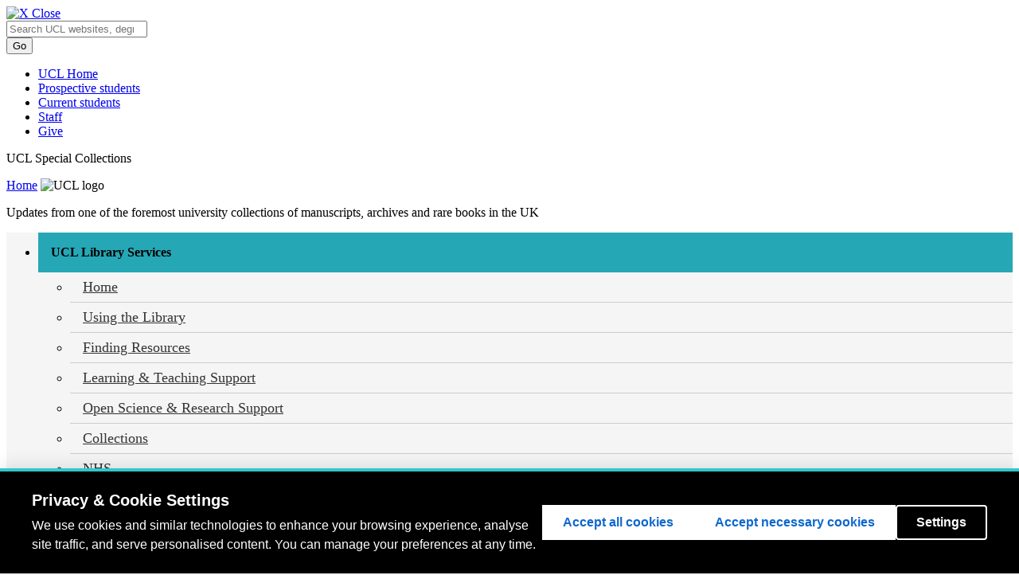

--- FILE ---
content_type: text/html; charset=UTF-8
request_url: https://blogs.ucl.ac.uk/special-collections/2019/01/25/special-collections-for-schools-a-continuing-programme/
body_size: 19871
content:
<!DOCTYPE html>
<html lang="en-US">
<head>
  <meta charset=utf-8 />
  <meta name="author" content="UCL" />
  <meta name="description" content="UCL Homepage" />
  <meta name="viewport" content="width=device-width, initial-scale=1.0" />
  
  <title>Special Collections for Schools: a continuing programme |  UCL UCL Special Collections</title>
  <link href="//cdn.ucl.ac.uk/indigo/css/screen.min.css" media="screen, projection" rel="stylesheet" type="text/css" />

  <link rel="stylesheet" media="screen, projection" href="//cdn.ucl.ac.uk/skins/UCLIndigoSkin/blogs-theme/css/blogs.css">
    <!--[if IE]><link href="//cdn.ucl.ac.uk/indigo/css/ie.min.css" rel="stylesheet" /><![endif]-->
  <!--[if lt IE 8]><link href="//cdn.ucl.ac.uk/indigo/css/ie-old.min.css" rel="stylesheet" /><![endif]-->


  <link rel="shortcut icon" href="//cdn.ucl.ac.uk/indigo/images/favicon.ico" />
  <link rel="apple-touch-icon-precomposed" href="favicon-152.png">
  <meta name="msapplication-TileColor" content="#000000">
  <meta name="msapplication-TileImage" content="favicon-144.png">

  <script src="//cdn.ucl.ac.uk/indigo/js/lib/modernizr-custom.js"></script>

  <script>
    var cuttingTheMustard = document.querySelector && window.localStorage && window.addEventListener;

    Modernizr.load({
    //cutting the mustard as used by the BBC
    test : cuttingTheMustard
    //if old browser load the shiv
    ,nope : [
    '//cdn.ucl.ac.uk/indigo/js/lib/html5shiv-printshiv.min.js'
    ,'//cdn.ucl.ac.uk/indigo/js/lib/respond.min.js'
    ]
    });
    //set conditional assets for main.js
    var globalSiteSpecificVars = {
    pathToJquery: '//cdn.ucl.ac.uk/indigo/js/lib/jquery-1.9.1.min'
    ,googleAnalyticsIdsArray: []//specify array of site specific id's NOT UCL generic UA-943297-1
    }
    if(cuttingTheMustard){
    globalSiteSpecificVars.pathToJquery = "//cdn.ucl.ac.uk/indigo/js/lib/jquery-2.1.1.min";
    globalSiteSpecificVars.buildMobileNav = false;
    }
  </script>

  <script src="//cdn.ucl.ac.uk/indigo/js/lib/require.min.js"></script>
  <script src="//cdn.ucl.ac.uk/skins/UCLIndigoSkin/default-theme/main.js"></script>
  <script>
    require(["app/general","app/searchWithAutoComplete","theme/blogs"]);//load the default stuff
  </script>

        <script src="https://cookie-consent.ucl.ac.uk/dist/ucl-consent.blocker.min.js"></script>
        <script src="https://cookie-consent.ucl.ac.uk/dist/ucl-consent.ui-full.min.js" defer></script>
        <meta name='robots' content='max-image-preview:large' />
<link rel='dns-prefetch' href='//cdn.ucl.ac.uk' />
<link rel="alternate" type="application/rss+xml" title="UCL Special Collections &raquo; Special Collections for Schools: a continuing programme Comments Feed" href="https://blogs.ucl.ac.uk/special-collections/2019/01/25/special-collections-for-schools-a-continuing-programme/feed/" />
<link rel="alternate" title="oEmbed (JSON)" type="application/json+oembed" href="https://blogs.ucl.ac.uk/special-collections/wp-json/oembed/1.0/embed?url=https%3A%2F%2Fblogs.ucl.ac.uk%2Fspecial-collections%2F2019%2F01%2F25%2Fspecial-collections-for-schools-a-continuing-programme%2F" />
<link rel="alternate" title="oEmbed (XML)" type="text/xml+oembed" href="https://blogs.ucl.ac.uk/special-collections/wp-json/oembed/1.0/embed?url=https%3A%2F%2Fblogs.ucl.ac.uk%2Fspecial-collections%2F2019%2F01%2F25%2Fspecial-collections-for-schools-a-continuing-programme%2F&#038;format=xml" />
<style id='wp-img-auto-sizes-contain-inline-css' type='text/css'>
img:is([sizes=auto i],[sizes^="auto," i]){contain-intrinsic-size:3000px 1500px}
/*# sourceURL=wp-img-auto-sizes-contain-inline-css */
</style>
<style id='wp-emoji-styles-inline-css' type='text/css'>

	img.wp-smiley, img.emoji {
		display: inline !important;
		border: none !important;
		box-shadow: none !important;
		height: 1em !important;
		width: 1em !important;
		margin: 0 0.07em !important;
		vertical-align: -0.1em !important;
		background: none !important;
		padding: 0 !important;
	}
/*# sourceURL=wp-emoji-styles-inline-css */
</style>
<style id='wp-block-library-inline-css' type='text/css'>
:root{--wp-block-synced-color:#7a00df;--wp-block-synced-color--rgb:122,0,223;--wp-bound-block-color:var(--wp-block-synced-color);--wp-editor-canvas-background:#ddd;--wp-admin-theme-color:#007cba;--wp-admin-theme-color--rgb:0,124,186;--wp-admin-theme-color-darker-10:#006ba1;--wp-admin-theme-color-darker-10--rgb:0,107,160.5;--wp-admin-theme-color-darker-20:#005a87;--wp-admin-theme-color-darker-20--rgb:0,90,135;--wp-admin-border-width-focus:2px}@media (min-resolution:192dpi){:root{--wp-admin-border-width-focus:1.5px}}.wp-element-button{cursor:pointer}:root .has-very-light-gray-background-color{background-color:#eee}:root .has-very-dark-gray-background-color{background-color:#313131}:root .has-very-light-gray-color{color:#eee}:root .has-very-dark-gray-color{color:#313131}:root .has-vivid-green-cyan-to-vivid-cyan-blue-gradient-background{background:linear-gradient(135deg,#00d084,#0693e3)}:root .has-purple-crush-gradient-background{background:linear-gradient(135deg,#34e2e4,#4721fb 50%,#ab1dfe)}:root .has-hazy-dawn-gradient-background{background:linear-gradient(135deg,#faaca8,#dad0ec)}:root .has-subdued-olive-gradient-background{background:linear-gradient(135deg,#fafae1,#67a671)}:root .has-atomic-cream-gradient-background{background:linear-gradient(135deg,#fdd79a,#004a59)}:root .has-nightshade-gradient-background{background:linear-gradient(135deg,#330968,#31cdcf)}:root .has-midnight-gradient-background{background:linear-gradient(135deg,#020381,#2874fc)}:root{--wp--preset--font-size--normal:16px;--wp--preset--font-size--huge:42px}.has-regular-font-size{font-size:1em}.has-larger-font-size{font-size:2.625em}.has-normal-font-size{font-size:var(--wp--preset--font-size--normal)}.has-huge-font-size{font-size:var(--wp--preset--font-size--huge)}.has-text-align-center{text-align:center}.has-text-align-left{text-align:left}.has-text-align-right{text-align:right}.has-fit-text{white-space:nowrap!important}#end-resizable-editor-section{display:none}.aligncenter{clear:both}.items-justified-left{justify-content:flex-start}.items-justified-center{justify-content:center}.items-justified-right{justify-content:flex-end}.items-justified-space-between{justify-content:space-between}.screen-reader-text{border:0;clip-path:inset(50%);height:1px;margin:-1px;overflow:hidden;padding:0;position:absolute;width:1px;word-wrap:normal!important}.screen-reader-text:focus{background-color:#ddd;clip-path:none;color:#444;display:block;font-size:1em;height:auto;left:5px;line-height:normal;padding:15px 23px 14px;text-decoration:none;top:5px;width:auto;z-index:100000}html :where(.has-border-color){border-style:solid}html :where([style*=border-top-color]){border-top-style:solid}html :where([style*=border-right-color]){border-right-style:solid}html :where([style*=border-bottom-color]){border-bottom-style:solid}html :where([style*=border-left-color]){border-left-style:solid}html :where([style*=border-width]){border-style:solid}html :where([style*=border-top-width]){border-top-style:solid}html :where([style*=border-right-width]){border-right-style:solid}html :where([style*=border-bottom-width]){border-bottom-style:solid}html :where([style*=border-left-width]){border-left-style:solid}html :where(img[class*=wp-image-]){height:auto;max-width:100%}:where(figure){margin:0 0 1em}html :where(.is-position-sticky){--wp-admin--admin-bar--position-offset:var(--wp-admin--admin-bar--height,0px)}@media screen and (max-width:600px){html :where(.is-position-sticky){--wp-admin--admin-bar--position-offset:0px}}

/*# sourceURL=wp-block-library-inline-css */
</style><style id='global-styles-inline-css' type='text/css'>
:root{--wp--preset--aspect-ratio--square: 1;--wp--preset--aspect-ratio--4-3: 4/3;--wp--preset--aspect-ratio--3-4: 3/4;--wp--preset--aspect-ratio--3-2: 3/2;--wp--preset--aspect-ratio--2-3: 2/3;--wp--preset--aspect-ratio--16-9: 16/9;--wp--preset--aspect-ratio--9-16: 9/16;--wp--preset--color--black: #000000;--wp--preset--color--cyan-bluish-gray: #abb8c3;--wp--preset--color--white: #ffffff;--wp--preset--color--pale-pink: #f78da7;--wp--preset--color--vivid-red: #cf2e2e;--wp--preset--color--luminous-vivid-orange: #ff6900;--wp--preset--color--luminous-vivid-amber: #fcb900;--wp--preset--color--light-green-cyan: #7bdcb5;--wp--preset--color--vivid-green-cyan: #00d084;--wp--preset--color--pale-cyan-blue: #8ed1fc;--wp--preset--color--vivid-cyan-blue: #0693e3;--wp--preset--color--vivid-purple: #9b51e0;--wp--preset--gradient--vivid-cyan-blue-to-vivid-purple: linear-gradient(135deg,rgb(6,147,227) 0%,rgb(155,81,224) 100%);--wp--preset--gradient--light-green-cyan-to-vivid-green-cyan: linear-gradient(135deg,rgb(122,220,180) 0%,rgb(0,208,130) 100%);--wp--preset--gradient--luminous-vivid-amber-to-luminous-vivid-orange: linear-gradient(135deg,rgb(252,185,0) 0%,rgb(255,105,0) 100%);--wp--preset--gradient--luminous-vivid-orange-to-vivid-red: linear-gradient(135deg,rgb(255,105,0) 0%,rgb(207,46,46) 100%);--wp--preset--gradient--very-light-gray-to-cyan-bluish-gray: linear-gradient(135deg,rgb(238,238,238) 0%,rgb(169,184,195) 100%);--wp--preset--gradient--cool-to-warm-spectrum: linear-gradient(135deg,rgb(74,234,220) 0%,rgb(151,120,209) 20%,rgb(207,42,186) 40%,rgb(238,44,130) 60%,rgb(251,105,98) 80%,rgb(254,248,76) 100%);--wp--preset--gradient--blush-light-purple: linear-gradient(135deg,rgb(255,206,236) 0%,rgb(152,150,240) 100%);--wp--preset--gradient--blush-bordeaux: linear-gradient(135deg,rgb(254,205,165) 0%,rgb(254,45,45) 50%,rgb(107,0,62) 100%);--wp--preset--gradient--luminous-dusk: linear-gradient(135deg,rgb(255,203,112) 0%,rgb(199,81,192) 50%,rgb(65,88,208) 100%);--wp--preset--gradient--pale-ocean: linear-gradient(135deg,rgb(255,245,203) 0%,rgb(182,227,212) 50%,rgb(51,167,181) 100%);--wp--preset--gradient--electric-grass: linear-gradient(135deg,rgb(202,248,128) 0%,rgb(113,206,126) 100%);--wp--preset--gradient--midnight: linear-gradient(135deg,rgb(2,3,129) 0%,rgb(40,116,252) 100%);--wp--preset--font-size--small: 13px;--wp--preset--font-size--medium: 20px;--wp--preset--font-size--large: 36px;--wp--preset--font-size--x-large: 42px;--wp--preset--spacing--20: 0.44rem;--wp--preset--spacing--30: 0.67rem;--wp--preset--spacing--40: 1rem;--wp--preset--spacing--50: 1.5rem;--wp--preset--spacing--60: 2.25rem;--wp--preset--spacing--70: 3.38rem;--wp--preset--spacing--80: 5.06rem;--wp--preset--shadow--natural: 6px 6px 9px rgba(0, 0, 0, 0.2);--wp--preset--shadow--deep: 12px 12px 50px rgba(0, 0, 0, 0.4);--wp--preset--shadow--sharp: 6px 6px 0px rgba(0, 0, 0, 0.2);--wp--preset--shadow--outlined: 6px 6px 0px -3px rgb(255, 255, 255), 6px 6px rgb(0, 0, 0);--wp--preset--shadow--crisp: 6px 6px 0px rgb(0, 0, 0);}:where(.is-layout-flex){gap: 0.5em;}:where(.is-layout-grid){gap: 0.5em;}body .is-layout-flex{display: flex;}.is-layout-flex{flex-wrap: wrap;align-items: center;}.is-layout-flex > :is(*, div){margin: 0;}body .is-layout-grid{display: grid;}.is-layout-grid > :is(*, div){margin: 0;}:where(.wp-block-columns.is-layout-flex){gap: 2em;}:where(.wp-block-columns.is-layout-grid){gap: 2em;}:where(.wp-block-post-template.is-layout-flex){gap: 1.25em;}:where(.wp-block-post-template.is-layout-grid){gap: 1.25em;}.has-black-color{color: var(--wp--preset--color--black) !important;}.has-cyan-bluish-gray-color{color: var(--wp--preset--color--cyan-bluish-gray) !important;}.has-white-color{color: var(--wp--preset--color--white) !important;}.has-pale-pink-color{color: var(--wp--preset--color--pale-pink) !important;}.has-vivid-red-color{color: var(--wp--preset--color--vivid-red) !important;}.has-luminous-vivid-orange-color{color: var(--wp--preset--color--luminous-vivid-orange) !important;}.has-luminous-vivid-amber-color{color: var(--wp--preset--color--luminous-vivid-amber) !important;}.has-light-green-cyan-color{color: var(--wp--preset--color--light-green-cyan) !important;}.has-vivid-green-cyan-color{color: var(--wp--preset--color--vivid-green-cyan) !important;}.has-pale-cyan-blue-color{color: var(--wp--preset--color--pale-cyan-blue) !important;}.has-vivid-cyan-blue-color{color: var(--wp--preset--color--vivid-cyan-blue) !important;}.has-vivid-purple-color{color: var(--wp--preset--color--vivid-purple) !important;}.has-black-background-color{background-color: var(--wp--preset--color--black) !important;}.has-cyan-bluish-gray-background-color{background-color: var(--wp--preset--color--cyan-bluish-gray) !important;}.has-white-background-color{background-color: var(--wp--preset--color--white) !important;}.has-pale-pink-background-color{background-color: var(--wp--preset--color--pale-pink) !important;}.has-vivid-red-background-color{background-color: var(--wp--preset--color--vivid-red) !important;}.has-luminous-vivid-orange-background-color{background-color: var(--wp--preset--color--luminous-vivid-orange) !important;}.has-luminous-vivid-amber-background-color{background-color: var(--wp--preset--color--luminous-vivid-amber) !important;}.has-light-green-cyan-background-color{background-color: var(--wp--preset--color--light-green-cyan) !important;}.has-vivid-green-cyan-background-color{background-color: var(--wp--preset--color--vivid-green-cyan) !important;}.has-pale-cyan-blue-background-color{background-color: var(--wp--preset--color--pale-cyan-blue) !important;}.has-vivid-cyan-blue-background-color{background-color: var(--wp--preset--color--vivid-cyan-blue) !important;}.has-vivid-purple-background-color{background-color: var(--wp--preset--color--vivid-purple) !important;}.has-black-border-color{border-color: var(--wp--preset--color--black) !important;}.has-cyan-bluish-gray-border-color{border-color: var(--wp--preset--color--cyan-bluish-gray) !important;}.has-white-border-color{border-color: var(--wp--preset--color--white) !important;}.has-pale-pink-border-color{border-color: var(--wp--preset--color--pale-pink) !important;}.has-vivid-red-border-color{border-color: var(--wp--preset--color--vivid-red) !important;}.has-luminous-vivid-orange-border-color{border-color: var(--wp--preset--color--luminous-vivid-orange) !important;}.has-luminous-vivid-amber-border-color{border-color: var(--wp--preset--color--luminous-vivid-amber) !important;}.has-light-green-cyan-border-color{border-color: var(--wp--preset--color--light-green-cyan) !important;}.has-vivid-green-cyan-border-color{border-color: var(--wp--preset--color--vivid-green-cyan) !important;}.has-pale-cyan-blue-border-color{border-color: var(--wp--preset--color--pale-cyan-blue) !important;}.has-vivid-cyan-blue-border-color{border-color: var(--wp--preset--color--vivid-cyan-blue) !important;}.has-vivid-purple-border-color{border-color: var(--wp--preset--color--vivid-purple) !important;}.has-vivid-cyan-blue-to-vivid-purple-gradient-background{background: var(--wp--preset--gradient--vivid-cyan-blue-to-vivid-purple) !important;}.has-light-green-cyan-to-vivid-green-cyan-gradient-background{background: var(--wp--preset--gradient--light-green-cyan-to-vivid-green-cyan) !important;}.has-luminous-vivid-amber-to-luminous-vivid-orange-gradient-background{background: var(--wp--preset--gradient--luminous-vivid-amber-to-luminous-vivid-orange) !important;}.has-luminous-vivid-orange-to-vivid-red-gradient-background{background: var(--wp--preset--gradient--luminous-vivid-orange-to-vivid-red) !important;}.has-very-light-gray-to-cyan-bluish-gray-gradient-background{background: var(--wp--preset--gradient--very-light-gray-to-cyan-bluish-gray) !important;}.has-cool-to-warm-spectrum-gradient-background{background: var(--wp--preset--gradient--cool-to-warm-spectrum) !important;}.has-blush-light-purple-gradient-background{background: var(--wp--preset--gradient--blush-light-purple) !important;}.has-blush-bordeaux-gradient-background{background: var(--wp--preset--gradient--blush-bordeaux) !important;}.has-luminous-dusk-gradient-background{background: var(--wp--preset--gradient--luminous-dusk) !important;}.has-pale-ocean-gradient-background{background: var(--wp--preset--gradient--pale-ocean) !important;}.has-electric-grass-gradient-background{background: var(--wp--preset--gradient--electric-grass) !important;}.has-midnight-gradient-background{background: var(--wp--preset--gradient--midnight) !important;}.has-small-font-size{font-size: var(--wp--preset--font-size--small) !important;}.has-medium-font-size{font-size: var(--wp--preset--font-size--medium) !important;}.has-large-font-size{font-size: var(--wp--preset--font-size--large) !important;}.has-x-large-font-size{font-size: var(--wp--preset--font-size--x-large) !important;}
/*# sourceURL=global-styles-inline-css */
</style>

<style id='classic-theme-styles-inline-css' type='text/css'>
/*! This file is auto-generated */
.wp-block-button__link{color:#fff;background-color:#32373c;border-radius:9999px;box-shadow:none;text-decoration:none;padding:calc(.667em + 2px) calc(1.333em + 2px);font-size:1.125em}.wp-block-file__button{background:#32373c;color:#fff;text-decoration:none}
/*# sourceURL=/wp-includes/css/classic-themes.min.css */
</style>
<link rel='stylesheet' id='lean-captcha-css-css' href='https://blogs.ucl.ac.uk/special-collections/wp-content/mu-plugins/lean-captcha/css/lean-captcha.css?ver=1' type='text/css' media='all' />
<link rel='stylesheet' id='ucl_stylings-css' href='//cdn.ucl.ac.uk/skins/UCLIndigoSkin/default-theme/css/brightblue.min.css?ver=6.9' type='text/css' media='all' />
<script type="text/javascript" id="jquery-core-js-extra">
/* <![CDATA[ */
var msreader_featured_posts = {"saving":"Saving...","post_featured":"This post is featured","feature":"Feature","unfeature":"Unfeature"};
//# sourceURL=jquery-core-js-extra
/* ]]> */
</script>
<script type="text/javascript" src="https://blogs.ucl.ac.uk/special-collections/wp-includes/js/jquery/jquery.min.js?ver=3.7.1" id="jquery-core-js"></script>
<script type="text/javascript" src="https://blogs.ucl.ac.uk/special-collections/wp-includes/js/jquery/jquery-migrate.min.js?ver=3.4.1" id="jquery-migrate-js"></script>
<script type="text/javascript" id="jquery-js-after">
/* <![CDATA[ */
var ajaxurl = 'https://blogs.ucl.ac.uk/special-collections/wp-admin/admin-ajax.php';
//# sourceURL=jquery-js-after
/* ]]> */
</script>
<link rel="https://api.w.org/" href="https://blogs.ucl.ac.uk/special-collections/wp-json/" /><link rel="alternate" title="JSON" type="application/json" href="https://blogs.ucl.ac.uk/special-collections/wp-json/wp/v2/posts/2177" /><link rel="EditURI" type="application/rsd+xml" title="RSD" href="https://blogs.ucl.ac.uk/special-collections/xmlrpc.php?rsd" />
<meta name="generator" content="Blogs.ucl.ac.uk 6.9 - http://blogs.ucl.ac.uk/" />
<link rel="canonical" href="https://blogs.ucl.ac.uk/special-collections/2019/01/25/special-collections-for-schools-a-continuing-programme/" />
<link rel='shortlink' href='https://blogs.ucl.ac.uk/special-collections/?p=2177' />
	<style>
		@media screen and (max-width: 782px) {
			#wpadminbar li#wp-admin-bar-log-in,
			#wpadminbar li#wp-admin-bar-register {
				display: block;
			}

			#wpadminbar li#wp-admin-bar-log-in a,
			#wpadminbar li#wp-admin-bar-register a {
				padding: 0 8px;
			}
		}
	</style>
<style id="simpler-css-style" type="text/css">
/* left sidebar menu */
.nav--left li ul { margin:0;}
.nav--left a {padding-left:0;}
.nav--left a {display:block; color:#333; font-size:110%;}
.nav--left { border-bottom: solid 5px #26a7b6; background: #f5f5f5; }
.nav--left li ul li { border-bottom: #ccc 1px solid; padding:.5em 1em;}
.nav--left>ul>li:first-child {padding:0;}
.nav--left ul li:first-child h2 { font-size:100%; background:#26a7b6;margin:0; padding:1em;}</style><!-- end of custom css -->

        <script type="text/javascript">
            var jQueryMigrateHelperHasSentDowngrade = false;

			window.onerror = function( msg, url, line, col, error ) {
				// Break out early, do not processing if a downgrade reqeust was already sent.
				if ( jQueryMigrateHelperHasSentDowngrade ) {
					return true;
                }

				var xhr = new XMLHttpRequest();
				var nonce = 'f3095aa49e';
				var jQueryFunctions = [
					'andSelf',
					'browser',
					'live',
					'boxModel',
					'support.boxModel',
					'size',
					'swap',
					'clean',
					'sub',
                ];
				var match_pattern = /\)\.(.+?) is not a function/;
                var erroredFunction = msg.match( match_pattern );

                // If there was no matching functions, do not try to downgrade.
                if ( null === erroredFunction || typeof erroredFunction !== 'object' || typeof erroredFunction[1] === "undefined" || -1 === jQueryFunctions.indexOf( erroredFunction[1] ) ) {
                    return true;
                }

                // Set that we've now attempted a downgrade request.
                jQueryMigrateHelperHasSentDowngrade = true;

				xhr.open( 'POST', 'https://blogs.ucl.ac.uk/special-collections/wp-admin/admin-ajax.php' );
				xhr.setRequestHeader( 'Content-Type', 'application/x-www-form-urlencoded' );
				xhr.onload = function () {
					var response,
                        reload = false;

					if ( 200 === xhr.status ) {
                        try {
                        	response = JSON.parse( xhr.response );

                        	reload = response.data.reload;
                        } catch ( e ) {
                        	reload = false;
                        }
                    }

					// Automatically reload the page if a deprecation caused an automatic downgrade, ensure visitors get the best possible experience.
					if ( reload ) {
						location.reload();
                    }
				};

				xhr.send( encodeURI( 'action=jquery-migrate-downgrade-version&_wpnonce=' + nonce ) );

				// Suppress error alerts in older browsers
				return true;
			}
        </script>

		<style>
	.article--post-footer {
		clear: both;
	}
	.site-content__sidebar .widget {
		margin: 10px;
		clear: both;
	}
</style>
					<!-- Google Analytics tracking code output by Beehive Analytics Pro -->
						<script async src="https://www.googletagmanager.com/gtag/js?id=G-R50GX6M2MN&l=beehiveDataLayer"></script>
		<script>
						window.beehiveDataLayer = window.beehiveDataLayer || [];
			function gaplusu() {beehiveDataLayer.push(arguments);}
			gaplusu('js', new Date())
						gaplusu('config', 'G-R50GX6M2MN', {
				'anonymize_ip': false,
				'allow_google_signals': false,
			})
					</script>
		<style type="text/css">
/* <![CDATA[ */
img.latex { vertical-align: middle; border: none; }
/* ]]> */
</style>
<link rel='stylesheet' id='subscribe-by-email-widget-css-css' href='https://blogs.ucl.ac.uk/special-collections/wp-content/plugins/subscribe-by-email/subscribe-by-email/assets/css/widget.css?ver=3' type='text/css' media='all' />
</head>
<body id="index" class="wp-singular post-template-default single single-post postid-2177 single-format-standard wp-theme-indigo layout-vertical layout-vertical--nav-2col blog">
   <header class="header header--desktop">
    <a class="header__close" href="#"><img src="//cdn.ucl.ac.uk/img/blank.gif" class="lazy" data-src="//cdn.ucl.ac.uk/indigo/images/close.png" alt="X" /> Close</a>
       <div class="masthead"><div class="wrapper clearfix">
               <div class="masthead__search">
                   <form action="//search2.ucl.ac.uk/s/search.html" method="get">
                       <div class="search-form">
                           <span class="twitter-typeahead" style="position: relative; display: inline-block; width: 100%; direction: ltr;">
                               <span class="twitter-typeahead" style="position: relative; display: inline-block; width: 100%; direction: ltr;">
                                   <input type="search" placeholder="Search UCL websites, degrees, short courses, people and more" class="search-form__input search-form__input--search tt-input" name="query" value="" autocomplete="off" spellcheck="false" dir="auto" style="position: relative; vertical-align: top;">
                                   <pre aria-hidden="true" style="position: absolute; visibility: hidden; white-space: pre; font-family: &quot;Helvetica Neue&quot;, Helvetica, Arial, &quot;Lucida Grande&quot;, sans-serif; font-size: 14px; font-style: normal; font-variant-ligatures: normal; font-variant-caps: normal; font-weight: 400; word-spacing: 0px; letter-spacing: 0px; text-indent: 0px; text-rendering: auto; text-transform: none;"></pre><span class="tt-dropdown-menu" style="position: fixed; width: 90%; left: 5%; top: 48px; right: auto; z-index: 5050; background-color: rgb(255, 255, 255); border: 1px solid rgb(170, 170, 170); border-radius: 4px; box-shadow: rgba(51, 51, 51, 0.298039) 2px 2px 2px; display: none;"><div class="AC-result AC-result--websites"></div><div class="AC-result AC-result--degrees"></div><div class="AC-result AC-result--directory"></div><div class="AC-result AC-result--research"></div></span></span><pre aria-hidden="true" style="position: absolute; visibility: hidden; white-space: pre; font-family: &quot;Helvetica Neue&quot;, Helvetica, Arial, &quot;Lucida Grande&quot;, sans-serif; font-size: 14px; font-style: normal; font-variant-ligatures: normal; font-variant-caps: normal; font-weight: 400; word-spacing: 0px; letter-spacing: 0px; text-indent: 0px; text-rendering: auto; text-transform: none;"></pre>
                               <span class="tt-dropdown-menu" style="position: fixed; width: 90%; left: 5%; top: 48px; right: auto; z-index: 5050; border: 1px solid rgb(170, 170, 170); border-radius: 4px; box-shadow: rgba(51, 51, 51, 0.298039) 2px 2px 2px; display: none; background-color: rgb(255, 255, 255);">
                                   <div class="AC-result AC-result--websites"></div>
                                   <div class="AC-result AC-result--degrees"></div>
                                   <div class="AC-result AC-result--directory"></div>
                                   <div class="AC-result AC-result--research"></div>
                               </span>
                           </span>
                       </div>
                       <input type="hidden" name="collection" value="website-meta">
                       <input type="hidden" name="profile" value="_website">
                       <input type="hidden" name="tab" value="websites">
                       <input type="submit" name="submit" value="Go" class="btn btn--primary search-form__input search-form__input--submit">
                   </form>
               </div>
               <nav class="masthead__nav m-clear">
                   <ul class="masthead__list"><li class="masthead__item"><a href="//www.ucl.ac.uk/" title="" class="masthead__link">UCL Home</a></li>
                       <li class="masthead__item"><a href="//www.ucl.ac.uk/prospective-students" title="" class="masthead__link">Prospective students</a></li>
                       <li class="masthead__item"><a href="//www.ucl.ac.uk/students" title="" class="masthead__link">Current students</a></li>
                       <li class="masthead__item"><a href="//www.ucl.ac.uk/staff" title="" class="masthead__link">Staff</a></li>
                       <li class="masthead__item"><a href="//www.ucl.ac.uk/campaign" title="" class="masthead__link give-link">Give</a></li>
                   </ul>
               </nav>
           </div></div>
    <div class="wrapper">
    <div class="photograph">
      <div class="brand">
        <p class="brand__heading">UCL Special Collections</p>
        <a href="/" class="brand__link"><span class="visually-hidden">Home</span></a>
          <img src="//cdn.ucl.ac.uk/indigo/images/ucl-logo.svg" alt="UCL logo" id="logo" class="brand__logo">
      </div>
      <p class="photograph__description">Updates from one of the foremost university collections of manuscripts, archives and rare books in the UK</p>
    </div><!-- end .photograph -->

      <div class="sidebar">

        <nav class="nav nav--mobile"></nav>

        <nav class="nav nav--left">
          <ul>
<li id="nav_menu-2" class="widget widget_nav_menu"><h2 class="widgettitle">UCL Library Services</h2>
<div class="menu-left-hand-menu-container"><ul id="menu-left-hand-menu" class="menu"><li id="menu-item-901" class="menu-item menu-item-type-custom menu-item-object-custom menu-item-901"><a href="https://www.ucl.ac.uk/library">Home</a></li>
<li id="menu-item-913" class="menu-item menu-item-type-custom menu-item-object-custom menu-item-913"><a href="https://www.ucl.ac.uk/library/using-library">Using the Library</a></li>
<li id="menu-item-915" class="menu-item menu-item-type-custom menu-item-object-custom menu-item-915"><a href="https://www.ucl.ac.uk/library/finding-resources">Finding Resources</a></li>
<li id="menu-item-919" class="menu-item menu-item-type-custom menu-item-object-custom menu-item-919"><a href="https://www.ucl.ac.uk/library/learning-teaching-support">Learning &#038; Teaching Support</a></li>
<li id="menu-item-923" class="menu-item menu-item-type-custom menu-item-object-custom menu-item-923"><a href="https://www.ucl.ac.uk/library/open-science-research-support">Open Science &#038; Research Support</a></li>
<li id="menu-item-927" class="menu-item menu-item-type-custom menu-item-object-custom menu-item-927"><a href="https://www.ucl.ac.uk/library/collections">Collections</a></li>
<li id="menu-item-911" class="menu-item menu-item-type-custom menu-item-object-custom menu-item-911"><a href="https://www.ucl.ac.uk/library/nhs">NHS</a></li>
<li id="menu-item-931" class="menu-item menu-item-type-custom menu-item-object-custom menu-item-931"><a href="https://www.ucl.ac.uk/library/about-us">About us</a></li>
</ul></div></li>
</ul>        </nav>

      </div> <!-- end .sidebar -->

      <nav class="nav nav--top"></nav>

    </div> <!-- end .wrapper -->
  </header><!-- end .header -->
	
<div class="site-content wrapper">

	<header class="header header--mobile default-header">
		<a class="header header__open" href="#">
			<img src="//cdn.ucl.ac.uk/img/blank.gif" class="lazy" data-src="//static.ucl.ac.uk/indigo/images/mob-nav.png" alt="Menu" />
		</a>
	</header>

	<div class="site-content__inner clearfix">

		<div class="site-content__body">

			<nav class="breadcrumb clearfix">
				<ul class="breadcrumb__list">

<li class="breadcrumb__item"><a href="http://www.ucl.ac.uk/">UCL Home &raquo; </a></li><li class="breadcrumb__item"><a href="https://blogs.ucl.ac.uk/special-collections">UCL Special Collections &raquo; </a> </li><li class='breadcrumb__item breadcrumb__item--current'>Special Collections for Schools: a continuing programme</li></ul>			</nav>
			<!--End .breadcrumb-->

			<!-- start main slot where silva content gets rendered-->

			<div class="site-content__main">
				<article class="article">
					
					<h1>Special Collections for Schools: a continuing programme</h1>
					
					<p>By Helen Biggs, on 25 January 2019</p>

						<div class="entry singleEntry">

							<p>January is always a good time to reflect on our achievements and look forward to our upcoming plans and projects. Read on to discover some of the Outreach team’s highlights from last year’s Special Collection’s schools programmes – and what to expect from them next…</p>
<p><strong>Teacher CPD with First Story</strong></p>
<div id="attachment_2179" style="width: 310px" class="wp-caption alignleft"><img fetchpriority="high" decoding="async" aria-describedby="caption-attachment-2179" class="wp-image-2179 size-medium" src="https://blogs.ucl.ac.uk/special-collections/files/2019/01/helenandjay-e1548421483797-300x300.jpg" alt="" width="300" height="300" srcset="https://blogs.ucl.ac.uk/special-collections/files/2019/01/helenandjay-e1548421483797-300x300.jpg 300w, https://blogs.ucl.ac.uk/special-collections/files/2019/01/helenandjay-e1548421483797-150x150.jpg 150w, https://blogs.ucl.ac.uk/special-collections/files/2019/01/helenandjay-e1548421483797-144x144.jpg 144w, https://blogs.ucl.ac.uk/special-collections/files/2019/01/helenandjay-e1548421483797.jpg 689w" sizes="(max-width: 300px) 100vw, 300px" /><p id="caption-attachment-2179" class="wp-caption-text"><em>Helen Biggs from UCL Special Collections and Jay Bhadricha from First Story preparing for the visiting teachers.</em></p></div>
<p>Last year we built on our valuable relationship with the charity <a href="https://www.firststory.org.uk/">First Story</a> to devise a CPD event for GCSE English Language teachers.  The event sought to help teachers develop ways of enabling pupils to write creatively on topics they know little, or nothing, about (in response to current GCSE examination expectations), using Special Collection items as examples of prompts.</p>
<p>We’re running this event again (only bigger and better!) on the evening of Tuesday 19 March. If you are a Secondary school English teacher and would like to attend, you can get tickets <a href="https://www.eventbrite.co.uk/e/cpd-event-using-objects-to-inspire-tickets-55150848673">here</a>.</p>
<p><strong>Curriculum Support for Secondary Schools</strong></p>
<p>Our vision for 2019 is to develop school relationships in a strategic way.  We want to reach as many young people as we can, sharing the incredible collection that we look after, with meaningful, enriching experiences; one way to do this is to develop a ‘menu’ of curriculum relevant workshops that schools can book with us.</p>
<p>We have a team of volunteer researchers helping us to find unique items that are relevant to curriculum areas and once we have made the resources and planned the workshops we will pilot them with the schools with whom we have a close working relationship.</p>
<div id="attachment_2183" style="width: 464px" class="wp-caption alignright"><img decoding="async" aria-describedby="caption-attachment-2183" class="wp-image-2183 " src="https://blogs.ucl.ac.uk/special-collections/files/2019/01/slide-1024x576.png" alt="" width="454" height="255" srcset="https://blogs.ucl.ac.uk/special-collections/files/2019/01/slide-1024x576.png 1024w, https://blogs.ucl.ac.uk/special-collections/files/2019/01/slide-300x169.png 300w, https://blogs.ucl.ac.uk/special-collections/files/2019/01/slide-768x432.png 768w, https://blogs.ucl.ac.uk/special-collections/files/2019/01/slide.png 1920w" sizes="(max-width: 454px) 100vw, 454px" /><p id="caption-attachment-2183" class="wp-caption-text"><em>A slide from the PowerPoint for the Year 11 session on Stevenson’s ‘The Strange Case of Dr Jekyll and Mr Hyde’. It features a section of a Toxicology lecture from UCL (Christison, Robert, 1831, Christison Lecture Notes, MS ADD 316) regarding gentlemen’s recreational experimentation with Cyanide. This was found by a volunteer researcher.</em></p></div>
<p>An example is our session for GCSE pupils that explores the context of Stevenson’s <em>The Strange Case of Dr Jekyll and Mr Hyde</em>.</p>
<p>We recently piloted it with Year 11s at <em>East London Science School.</em></p>
<p>We have also developed a workshop on the context of Mary Shelley’s <em>Frankenstein.</em>  Our vast collections covering British and European medical history have meant the session features unique resources; surprise and intrigue abounds in Year 10 classrooms as they learn about the practice of body-snatching, and just why Carswell’s drawings are so important!</p>
<p><strong>School 21: Real World Learning</strong></p>
<p>For the second year running, we are working with School21 in Newham to participate in their <em>Real World Learning </em>programme. This provides both students and their host workplaces with something that is more meaningful and authentic than a traditional work experience programme. For a term, two Year 12s are spending half a day each week with UCL Special Collections, solving an authentic problem for the department.</p>
<p>Last year’s participants worked to develop a crowdfunding campaign to raise funds to conserve and digitise selections from UCL’s collection of student magazines (from the College Archive).  We’re excited to see what their successors Munna and Umar will do this year; we have given them the task of creating welcome resources for a new landing page on our website.</p>
<p><strong>UCL Special Collections Summer School – <em>Protest in Print</em></strong></p>
<p>After the success of 2018’s UCL Special Collections Summer School, we are happy to announce that we were successful in our bid to Widening Participation to run another programme this summer.</p>
<div id="attachment_2193" style="width: 410px" class="wp-caption alignleft"><img decoding="async" aria-describedby="caption-attachment-2193" class="size-full wp-image-2193" src="https://blogs.ucl.ac.uk/special-collections/files/2019/01/yellowbook-e1548421787503.jpg" alt="" width="400" height="300" /><p id="caption-attachment-2193" class="wp-caption-text"><em>Work produced by students at last year’s Summer School, focussing on an item from the Small Press Collection</em></p></div>
<p>This year we are taking inspiration from the <a href="https://www.ucl.ac.uk/slade/events/small-press-project">Slade Small Press</a> project <em>Visions of Protest</em>, which aims to provide a forum to examine the status of contemporary protest in Small Press Publications. UCL Special Collections’ Summer School, <em>Protest in Print, </em>will be a smaller, more compact and easier to access iteration of this.</p>
<p><em>Protest in Print </em>will offer participants an opportunity to be creative and hands on, applying what they learn about small press publications (such as those in the <a href="https://www.ucl.ac.uk/library/special-collections/a-z/little-mags">Little Magazines and Alternative Press</a> collections) archives and rare books in practical ways.  The result will be a public exhibition of their work alongside a display of examples of collection items that have inspired their work in the South Junction Reading Room – watch this space for dates and times!</p>
<p><strong>Shrouds of the Somme<br />
</strong>The biggest achievement of the Autumn Term was also undoubtedly our highest profile project to date: working as partners in the Shrouds of the Somme installation at Queen Elizabeth Olympic Park, alongside other organisations such as the Commonwealth War Graves Commission and the London Legacy Development Corporation.  We delivered an education programme to schools in the Park’s neighbouring boroughs, reaching almost 1000 pupils.   We wrote a blog about this project as part of our department’s Advent Calendar &#8211; to read more, click <a href="https://blogs.ucl.ac.uk/special-collections/2018/12/19/ten-lords-a-leaping/">here</a>.</p>
<p><em>Text by Helen Biggs and Vicky Price.</em></p>

														<div class="article--post-footer">
								<p>Filed under <a href="https://blogs.ucl.ac.uk/special-collections/category/events/" rel="category tag">Events</a>, <a href="https://blogs.ucl.ac.uk/special-collections/category/outreach/" rel="category tag">Outreach</a></p>
								<p>Tags: <a href="https://blogs.ucl.ac.uk/special-collections/tag/curriculum-resources/" rel="tag">curriculum resources</a>, <a href="https://blogs.ucl.ac.uk/special-collections/tag/curriculum-support/" rel="tag">curriculum support</a>, <a href="https://blogs.ucl.ac.uk/special-collections/tag/education-programme/" rel="tag">education programme</a>, <a href="https://blogs.ucl.ac.uk/special-collections/tag/schools/" rel="tag">schools</a>, <a href="https://blogs.ucl.ac.uk/special-collections/tag/schools-programme/" rel="tag">schools programme</a>, <a href="https://blogs.ucl.ac.uk/special-collections/tag/small-press-collections/" rel="tag">small press collections</a>, <a href="https://blogs.ucl.ac.uk/special-collections/tag/summer-school/" rel="tag">summer school</a>, <a href="https://blogs.ucl.ac.uk/special-collections/tag/teacher-cpd/" rel="tag">teacher cpd</a>, <a href="https://blogs.ucl.ac.uk/special-collections/tag/teacher-training/" rel="tag">teacher training</a>, <a href="https://blogs.ucl.ac.uk/special-collections/tag/work-experience/" rel="tag">work experience</a></p>
															</div>
							<p class="postmetadata alt">

								
							</p>
						</div>
						  
	<!-- If comments are open, but there are no comments. -->
	<h3 id="respond">Leave a Reply</h3>
<form action="https://blogs.ucl.ac.uk/special-collections/wp-comments-post.php" method="post" id="commentform">
		<p><input type="text" name="author" id="author" value="" size="22" tabindex="1" />
	<label for="author"><small>Name (required)</small></label></p>
	<p><input type="text" name="email" id="email" value="" size="22" tabindex="2" />
	<label for="email"><small>Mail (will not be published) (required)</small></label></p>
		<p><textarea name="comment" id="comment" cols="100%" rows="10" tabindex="4"></textarea></p>
	<p><input name="submit" type="submit" id="submit" tabindex="5" value="Submit Comment" />
	<input type="hidden" name="comment_post_ID" value="2177" />
	</p>
	</form>

				</article>
			</div>

			<div class="site-content__sidebar">
				<li id="search-2" class="widget widget_search"><h2 class="widgettitle">Search the blog</h2>
<form method="get" id="searchform" action="https://blogs.ucl.ac.uk/special-collections/">
    <div><input type="text" value="" name="s" id="s" />
        <input type="submit" id="searchsubmit" value="Search" />
    </div>
</form>
</li>

		<li id="recent-posts-3" class="widget widget_recent_entries">
		<h2 class="widgettitle">Recent Posts</h2>

		<ul>
											<li>
					<a href="https://blogs.ucl.ac.uk/special-collections/2026/01/16/researching-east-london-in-special-collections-lives-of-east-london/">Researching East London in Special Collections: Lives of East London</a>
											<span class="post-date">January 16, 2026</span>
									</li>
											<li>
					<a href="https://blogs.ucl.ac.uk/special-collections/2026/01/15/east-london-part-one/">Researching East London in Special Collections</a>
											<span class="post-date">January 15, 2026</span>
									</li>
											<li>
					<a href="https://blogs.ucl.ac.uk/special-collections/2026/01/14/on-the-shelf-the-creation-of-the-george-orwell-archive/">“On the shelf”: the creation of the George Orwell archive</a>
											<span class="post-date">January 14, 2026</span>
									</li>
											<li>
					<a href="https://blogs.ucl.ac.uk/special-collections/2026/01/09/celebrating-200-years-of-ucl-a-look-into-the-collection-of-the-language-and-speech-science-library/">Celebrating 200 Years of UCL: A look into the collection of the Language and Speech Science Library</a>
											<span class="post-date">January 9, 2026</span>
									</li>
											<li>
					<a href="https://blogs.ucl.ac.uk/special-collections/2026/01/08/on-the-shelf-institute-of-archaeology-library/">&#8220;On the Shelf&#8221;: Institute of Archaeology Library</a>
											<span class="post-date">January 8, 2026</span>
									</li>
											<li>
					<a href="https://blogs.ucl.ac.uk/special-collections/2026/01/08/preserving-the-prescription-integrating-pharmacy-artifacts-into-library-collections/">Preserving the Prescription: Integrating Pharmacy Artifacts into Library Collections</a>
											<span class="post-date">January 8, 2026</span>
									</li>
											<li>
					<a href="https://blogs.ucl.ac.uk/special-collections/2026/01/08/on-the-shelf-main-librarys-william-margulies-yiddish-library/">&#8220;On the Shelf&#8221;: Main Library&#8217;s William Margulies Yiddish Library</a>
											<span class="post-date">January 8, 2026</span>
									</li>
											<li>
					<a href="https://blogs.ucl.ac.uk/special-collections/2025/12/12/whats-in-a-textbook-exploring-the-ioes-special-collections/">What’s in a Textbook? Exploring the IOE’s Special Collections</a>
											<span class="post-date">December 12, 2025</span>
									</li>
					</ul>

		</li>
<li id="tag_cloud-2" class="widget widget_tag_cloud"><h2 class="widgettitle">Tags</h2>
<div class="tagcloud"><a href="https://blogs.ucl.ac.uk/special-collections/tag/12-days-of-christmas/" class="tag-cloud-link tag-link-466 tag-link-position-1" style="font-size: 12.285714285714pt;" aria-label="12 days of christmas (11 items)">12 days of christmas</a>
<a href="https://blogs.ucl.ac.uk/special-collections/tag/anthony-davis-book-collecting-prize/" class="tag-cloud-link tag-link-511 tag-link-position-2" style="font-size: 13.714285714286pt;" aria-label="anthony davis book collecting prize (14 items)">anthony davis book collecting prize</a>
<a href="https://blogs.ucl.ac.uk/special-collections/tag/archives/" class="tag-cloud-link tag-link-35 tag-link-position-3" style="font-size: 22pt;" aria-label="archives (56 items)">archives</a>
<a href="https://blogs.ucl.ac.uk/special-collections/tag/art/" class="tag-cloud-link tag-link-391 tag-link-position-4" style="font-size: 8pt;" aria-label="art (5 items)">art</a>
<a href="https://blogs.ucl.ac.uk/special-collections/tag/book-collecting/" class="tag-cloud-link tag-link-512 tag-link-position-5" style="font-size: 14.428571428571pt;" aria-label="book collecting (16 items)">book collecting</a>
<a href="https://blogs.ucl.ac.uk/special-collections/tag/book-history/" class="tag-cloud-link tag-link-556 tag-link-position-6" style="font-size: 9.7142857142857pt;" aria-label="book history (7 items)">book history</a>
<a href="https://blogs.ucl.ac.uk/special-collections/tag/careers/" class="tag-cloud-link tag-link-539 tag-link-position-7" style="font-size: 11.142857142857pt;" aria-label="careers (9 items)">careers</a>
<a href="https://blogs.ucl.ac.uk/special-collections/tag/cataloguing/" class="tag-cloud-link tag-link-157 tag-link-position-8" style="font-size: 13.714285714286pt;" aria-label="cataloguing (14 items)">cataloguing</a>
<a href="https://blogs.ucl.ac.uk/special-collections/tag/collections/" class="tag-cloud-link tag-link-333 tag-link-position-9" style="font-size: 18.857142857143pt;" aria-label="collections (34 items)">collections</a>
<a href="https://blogs.ucl.ac.uk/special-collections/tag/conservation/" class="tag-cloud-link tag-link-51 tag-link-position-10" style="font-size: 9.7142857142857pt;" aria-label="conservation (7 items)">conservation</a>
<a href="https://blogs.ucl.ac.uk/special-collections/tag/dante/" class="tag-cloud-link tag-link-59 tag-link-position-11" style="font-size: 9.7142857142857pt;" aria-label="dante (7 items)">dante</a>
<a href="https://blogs.ucl.ac.uk/special-collections/tag/digitisation/" class="tag-cloud-link tag-link-255 tag-link-position-12" style="font-size: 10.428571428571pt;" aria-label="digitisation (8 items)">digitisation</a>
<a href="https://blogs.ucl.ac.uk/special-collections/tag/east-london/" class="tag-cloud-link tag-link-77 tag-link-position-13" style="font-size: 11.714285714286pt;" aria-label="east london (10 items)">east london</a>
<a href="https://blogs.ucl.ac.uk/special-collections/tag/education/" class="tag-cloud-link tag-link-229 tag-link-position-14" style="font-size: 14pt;" aria-label="education (15 items)">education</a>
<a href="https://blogs.ucl.ac.uk/special-collections/tag/exhibitions/" class="tag-cloud-link tag-link-447 tag-link-position-15" style="font-size: 15.428571428571pt;" aria-label="exhibitions (19 items)">exhibitions</a>
<a href="https://blogs.ucl.ac.uk/special-collections/tag/history/" class="tag-cloud-link tag-link-145 tag-link-position-16" style="font-size: 15.714285714286pt;" aria-label="history (20 items)">history</a>
<a href="https://blogs.ucl.ac.uk/special-collections/tag/history-of-education/" class="tag-cloud-link tag-link-23 tag-link-position-17" style="font-size: 14pt;" aria-label="history of education (15 items)">history of education</a>
<a href="https://blogs.ucl.ac.uk/special-collections/tag/institute-of-education/" class="tag-cloud-link tag-link-33 tag-link-position-18" style="font-size: 8pt;" aria-label="institute of education (5 items)">institute of education</a>
<a href="https://blogs.ucl.ac.uk/special-collections/tag/ioe/" class="tag-cloud-link tag-link-21 tag-link-position-19" style="font-size: 14.857142857143pt;" aria-label="ioe (17 items)">ioe</a>
<a href="https://blogs.ucl.ac.uk/special-collections/tag/ioe-archives/" class="tag-cloud-link tag-link-223 tag-link-position-20" style="font-size: 12.285714285714pt;" aria-label="ioe archives (11 items)">ioe archives</a>
<a href="https://blogs.ucl.ac.uk/special-collections/tag/ioe-special-collections/" class="tag-cloud-link tag-link-211 tag-link-position-21" style="font-size: 8pt;" aria-label="ioe special collections (5 items)">ioe special collections</a>
<a href="https://blogs.ucl.ac.uk/special-collections/tag/jewish-and-hebrew-collections/" class="tag-cloud-link tag-link-109 tag-link-position-22" style="font-size: 13.285714285714pt;" aria-label="jewish and hebrew collections (13 items)">jewish and hebrew collections</a>
<a href="https://blogs.ucl.ac.uk/special-collections/tag/liberating-the-collections/" class="tag-cloud-link tag-link-553 tag-link-position-23" style="font-size: 13.285714285714pt;" aria-label="liberating the collections (13 items)">liberating the collections</a>
<a href="https://blogs.ucl.ac.uk/special-collections/tag/liberating-the-curriculum/" class="tag-cloud-link tag-link-528 tag-link-position-24" style="font-size: 10.428571428571pt;" aria-label="liberating the curriculum (8 items)">liberating the curriculum</a>
<a href="https://blogs.ucl.ac.uk/special-collections/tag/little-magazines/" class="tag-cloud-link tag-link-107 tag-link-position-25" style="font-size: 11.142857142857pt;" aria-label="little magazines (9 items)">little magazines</a>
<a href="https://blogs.ucl.ac.uk/special-collections/tag/main-library-exhibition/" class="tag-cloud-link tag-link-75 tag-link-position-26" style="font-size: 14.428571428571pt;" aria-label="main library exhibition (16 items)">main library exhibition</a>
<a href="https://blogs.ucl.ac.uk/special-collections/tag/manuscript-fragments/" class="tag-cloud-link tag-link-117 tag-link-position-27" style="font-size: 8pt;" aria-label="manuscript fragments (5 items)">manuscript fragments</a>
<a href="https://blogs.ucl.ac.uk/special-collections/tag/manuscripts/" class="tag-cloud-link tag-link-115 tag-link-position-28" style="font-size: 11.142857142857pt;" aria-label="manuscripts (9 items)">manuscripts</a>
<a href="https://blogs.ucl.ac.uk/special-collections/tag/orwell/" class="tag-cloud-link tag-link-79 tag-link-position-29" style="font-size: 9pt;" aria-label="orwell (6 items)">orwell</a>
<a href="https://blogs.ucl.ac.uk/special-collections/tag/outreach/" class="tag-cloud-link tag-link-355 tag-link-position-30" style="font-size: 13.285714285714pt;" aria-label="outreach (13 items)">outreach</a>
<a href="https://blogs.ucl.ac.uk/special-collections/tag/paper-trails/" class="tag-cloud-link tag-link-437 tag-link-position-31" style="font-size: 9pt;" aria-label="paper trails (6 items)">paper trails</a>
<a href="https://blogs.ucl.ac.uk/special-collections/tag/rare-books/" class="tag-cloud-link tag-link-41 tag-link-position-32" style="font-size: 21.857142857143pt;" aria-label="rare books (55 items)">rare books</a>
<a href="https://blogs.ucl.ac.uk/special-collections/tag/records/" class="tag-cloud-link tag-link-43 tag-link-position-33" style="font-size: 11.142857142857pt;" aria-label="records (9 items)">records</a>
<a href="https://blogs.ucl.ac.uk/special-collections/tag/research/" class="tag-cloud-link tag-link-171 tag-link-position-34" style="font-size: 12.285714285714pt;" aria-label="research (11 items)">research</a>
<a href="https://blogs.ucl.ac.uk/special-collections/tag/schools/" class="tag-cloud-link tag-link-67 tag-link-position-35" style="font-size: 11.714285714286pt;" aria-label="schools (10 items)">schools</a>
<a href="https://blogs.ucl.ac.uk/special-collections/tag/small-press-collections/" class="tag-cloud-link tag-link-247 tag-link-position-36" style="font-size: 14pt;" aria-label="small press collections (15 items)">small press collections</a>
<a href="https://blogs.ucl.ac.uk/special-collections/tag/special-collections/" class="tag-cloud-link tag-link-39 tag-link-position-37" style="font-size: 15.428571428571pt;" aria-label="special collections (19 items)">special collections</a>
<a href="https://blogs.ucl.ac.uk/special-collections/tag/ucl/" class="tag-cloud-link tag-link-139 tag-link-position-38" style="font-size: 13.714285714286pt;" aria-label="ucl (14 items)">ucl</a>
<a href="https://blogs.ucl.ac.uk/special-collections/tag/ucl-history/" class="tag-cloud-link tag-link-257 tag-link-position-39" style="font-size: 11.714285714286pt;" aria-label="ucl history (10 items)">ucl history</a>
<a href="https://blogs.ucl.ac.uk/special-collections/tag/ucl-institute-of-education/" class="tag-cloud-link tag-link-89 tag-link-position-40" style="font-size: 10.428571428571pt;" aria-label="ucl institute of education (8 items)">ucl institute of education</a>
<a href="https://blogs.ucl.ac.uk/special-collections/tag/ucl-special-collections/" class="tag-cloud-link tag-link-57 tag-link-position-41" style="font-size: 14.428571428571pt;" aria-label="ucl special collections (16 items)">ucl special collections</a>
<a href="https://blogs.ucl.ac.uk/special-collections/tag/visiting-fellowship/" class="tag-cloud-link tag-link-413 tag-link-position-42" style="font-size: 8pt;" aria-label="visiting fellowship (5 items)">visiting fellowship</a>
<a href="https://blogs.ucl.ac.uk/special-collections/tag/volunteers/" class="tag-cloud-link tag-link-99 tag-link-position-43" style="font-size: 15.142857142857pt;" aria-label="volunteers (18 items)">volunteers</a>
<a href="https://blogs.ucl.ac.uk/special-collections/tag/volunteers-week/" class="tag-cloud-link tag-link-113 tag-link-position-44" style="font-size: 8pt;" aria-label="volunteers&#039; week (5 items)">volunteers&#039; week</a>
<a href="https://blogs.ucl.ac.uk/special-collections/tag/warburg-institute/" class="tag-cloud-link tag-link-63 tag-link-position-45" style="font-size: 8pt;" aria-label="warburg institute (5 items)">warburg institute</a></div>
</li>
<li id="categories-4" class="widget widget_categories"><h2 class="widgettitle">Subjects</h2>
<form action="https://blogs.ucl.ac.uk/special-collections" method="get"><label class="screen-reader-text" for="cat">Subjects</label><select  name='cat' id='cat' class='postform'>
	<option value='-1'>Select Category</option>
	<option class="level-0" value="5">Collections</option>
	<option class="level-0" value="49">Conservation</option>
	<option class="level-0" value="11">Digitisation</option>
	<option class="level-0" value="17">Events</option>
	<option class="level-0" value="13">Exhibitions</option>
	<option class="level-0" value="9">Outreach</option>
	<option class="level-0" value="15">Projects</option>
	<option class="level-0" value="389">Research</option>
	<option class="level-0" value="45">Staff</option>
	<option class="level-0" value="680">Student work</option>
	<option class="level-0" value="7">Teaching</option>
	<option class="level-0" value="1">Uncategorized</option>
</select>
</form><script type="text/javascript">
/* <![CDATA[ */

( ( dropdownId ) => {
	const dropdown = document.getElementById( dropdownId );
	function onSelectChange() {
		setTimeout( () => {
			if ( 'escape' === dropdown.dataset.lastkey ) {
				return;
			}
			if ( dropdown.value && parseInt( dropdown.value ) > 0 && dropdown instanceof HTMLSelectElement ) {
				dropdown.parentElement.submit();
			}
		}, 250 );
	}
	function onKeyUp( event ) {
		if ( 'Escape' === event.key ) {
			dropdown.dataset.lastkey = 'escape';
		} else {
			delete dropdown.dataset.lastkey;
		}
	}
	function onClick() {
		delete dropdown.dataset.lastkey;
	}
	dropdown.addEventListener( 'keyup', onKeyUp );
	dropdown.addEventListener( 'click', onClick );
	dropdown.addEventListener( 'change', onSelectChange );
})( "cat" );

//# sourceURL=WP_Widget_Categories%3A%3Awidget
/* ]]> */
</script>
</li>
<li id="subscribe-by-email-2" class="widget subscribe-by-email"><h2 class="widgettitle">Subscribe by Email</h2>
		        <form method="post" id="subscribe-by-email-subscribe-form" class="subscribe-by-email-subscribe-form" />
	        	<p>
		        	Completely spam free, opt out any time.		        </p>
		        	<p tabindex="-1" class="subscribe-by-email-error" style="display: none">Please, insert a valid email.</p>
	        		<p tabindex="-1" class="subscribe-by-email-updated" style="display: none">Thank you, your email will be added to the mailing list once you click on the link in the confirmation email.</p>
					<label class="screen-reader-text sbe-screen-reader-text" for="subscribe-by-email-field">Your Email</label>
					<p>
						<input type="email" id="subscribe-by-email-field" class="subscribe-by-email-field" name="subscription-email" placeholder="ex: someone@mydomain.com" required/>
					</p>
		        	<label aria-hidden="true" class="screen-reader-text sbe-screen-reader-text" for="security-check-aside">Leave this field blank</label>
		        	<input aria-hidden="true" type="text" tabindex="-1" name="security-check-aside" id="security-check-aside" class="screen-reader-text sbe-screen-reader-text" />
					<div class="sbe-recaptcha-holder">
						<p class="subscribe-by-email-error" style="display: none">Spam protection has stopped this request. Please contact site owner for help.</p>
						<input name="g-recaptcha-response" type="hidden" class="g-recaptcha-response">
						<p class="sbe-recaptcha-privacy"><small>This form is protected by reCAPTCHA and the Google <a href="https://policies.google.com/privacy" rel="nofollow">Privacy Policy</a> and <a href="https://policies.google.com/terms" rel="nofollow">Terms of Service</a> apply.</small></p>
					</div>
		        	<input type="hidden" name="action" value="sbe_subscribe_user" />
		        	<input type="submit" class="subscribe-by-email-submit" name="submit-subscribe-user" value="Subscribe" />
		        	<img src="https://blogs.ucl.ac.uk/special-collections/wp-content/plugins/subscribe-by-email/subscribe-by-email/assets/images/ajax-loader.gif" alt="" class="subscribe-by-email-loader" style="display:none;" />
	        </form>

        </li>
			</div>

			<!-- end main slot where silva content gets rendered-->

		</div>

		<!--End last modified info-->
	</div>


</div><!-- end .site-content -->

<!--noindex-->
<footer class="footer wrapper">
    <div class="footer__inner clearfix">
        <article class="block block--col-1">
            <h2 class="as-h5">Information for</h2>
            <ul class="footer__list list-unstyled">
                <li class="footer__item"><a href="https://www.ucl.ac.uk/students">Current students</a></li>
                <li class="footer__item"><a href="https://www.ucl.ac.uk/staff">Staff</a></li>
                <li class="footer__item"><a href="https://www.ucl.ac.uk/alumni">Alumni</a></li>
                <li class="footer__item"><a href="https://www.ucl.ac.uk/enterprise/businesses">Business</a></li>
                <li class="footer__item"><a href="https://www.ucl.ac.uk/giving">Donors</a></li>

            </ul>
        </article>
        <article class="block block--col-2">
            <h2 class="as-h5">Visit</h2>
            <ul class="footer__list list-unstyled">
                <li class="footer__item"><a href="https://www.ucl.ac.uk/maps">Maps</a></li>
                <li class="footer__item"><a href="https://www.ucl.ac.uk/lccos/library-culture-collections-and-open-science-lccos">Library, museums and collections</a></li>
                <li class="footer__item"><a href="https://www.ucl.ac.uk/bloomsbury-theatre">Bloomsbury Theatre</a></li>
                <li class="footer__item"><a href="https://www.ucl.ac.uk/ucl-east">UCL East</a></li>
                <li class="footer__item"><a href="https://www.ucl.ac.uk/maps">Tours and visits</a></li>
            </ul>
        </article>
        <article class="block block--col-3">
            <h2 class="as-h5">Connect with UCL</h2>
            <ul class="footer__list list-unstyled">
                <li class="footer__item"><a href="https://www.ucl.ac.uk/work-at-ucl/search-ucl-jobs">Jobs</a></li>
                <li class="footer__item"><a href="https://www.ucl.ac.uk/news/services-media">Media Relations</a></li>
                <li class="footer__item"><a href="https://www.ucl.ac.uk/events">Events</a></li>
                <li class="footer__item"><a href="https://www.ucl.ac.uk/london">UCL and London</a></li>
                <li class="footer__item"><a href="https://shop.studentsunionucl.org/">UCL Shop</a></li>
            </ul>
        </article>
        <div class="clear"></div>
        <ul id="social" class="list-inline footer__list list-unstyled zero-bottom">
            <li><a href="//twitter.com/ucl"><img class="zero-bottom" alt="Twitter" src="//cdn.ucl.ac.uk/img/twitter-x.png" height="35" width="35"></a></li>
            <li><a href="//www.facebook.com/uclofficial"><img class="zero-bottom" alt="Facebook" src="//cdn.ucl.ac.uk/img/35x35xfacebook.png.pagespeed.ic.-VUStBF1gm.png" height="35" width="35"></a></li>
            <li><a href="//www.youtube.com/ucltv"><img class="zero-bottom" alt="YouTube" src="//cdn.ucl.ac.uk/img/35x35xyoutube-icon-square.png.pagespeed.ic.GcRcZjQawu.png" height="35" width="35"></a></li>
            <li><a href="//soundcloud.com/uclsound"><img class="zero-bottom" alt="SoundCloud" src="//cdn.ucl.ac.uk/img/35x35xsoundcloud.png.pagespeed.ic.BdtBaqtDmd.jpg" height="35" width="35"></a></li>
            <li><a href="//www.flickr.com/photos/uclnews"><img class="zero-bottom" alt="Flickr" src="//cdn.ucl.ac.uk/img/35x35xflickr.png.pagespeed.ic.KdAnMQjbrP.png" height="35" width="35"></a></li>
            <li><a href="//www.instagram.com/ucl/"><img class="zero-bottom" alt="Instagram" src="//cdn.ucl.ac.uk/img/35x35xinstagram-badge.png.pagespeed.ic.OPAzj9OMyV.png" height="35" width="35"></a></li>
            <li><a href="//www.tiktok.com/@uclofficial"><img class="zero-bottom" alt="TikTok" src="//cdn.ucl.ac.uk/img/tiktok.png" height="35" width="35"></a></li>
        </ul>
        <hr class="clear">
        <ul class="footer__list list-unstyled zero-bottom">
            <li class="footer__item small">University College London,&nbsp;Gower Street,&nbsp;London,&nbsp;WC1E 6BT&nbsp;Tel:&nbsp;+44&nbsp;(0)&nbsp;20 7679 2000</li>
        </ul>
        <ul class="list-inline footer__list list-unstyled list-inline--divided">
            <li class="text-muted small">Copyright © 2026 UCL</li>
            <li class="text-muted small"><a href="https://www.ucl.ac.uk/legal-services/disclaimer">Disclaimer</a></li>
            <li class="text-muted small"><a href="https://www.ucl.ac.uk/foi">Freedom of Information</a></li>
            <li class="text-muted small"><a href="https://www.ucl.ac.uk/accessibility">Accessibility</a></li>
            <li class="text-muted small"><a href="/cookies">Privacy and Cookies</a></li>
            <li class="text-muted small"><a href="https://www.ucl.ac.uk/commercial-procurement/modern-day-slavery-statement">Modern Day Slavery Statement</a></li>
            <li class="text-muted small"><a href="https://www.ucl.ac.uk/about/about-ucl/contact-us">Contact Us</a></li>
            <li class="text-muted small"><a href="https://blogs.ucl.ac.uk/special-collections/wp-login.php">Log in</a></li>
        </ul>



    </div>
</footer><!--endnoindex-->

<script type="speculationrules">
{"prefetch":[{"source":"document","where":{"and":[{"href_matches":"/special-collections/*"},{"not":{"href_matches":["/special-collections/wp-*.php","/special-collections/wp-admin/*","/special-collections/files/*","/special-collections/wp-content/*","/special-collections/wp-content/plugins/*","/special-collections/wp-content/themes/indigo/*","/special-collections/*\\?(.+)"]}},{"not":{"selector_matches":"a[rel~=\"nofollow\"]"}},{"not":{"selector_matches":".no-prefetch, .no-prefetch a"}}]},"eagerness":"conservative"}]}
</script>
	<style>
		.article .wp-caption {
			max-width: 100%;
		}
	</style>
	<style>.grecaptcha-badge { visibility: hidden; }.frm_dropzone_disabled{max-width:100% !important; padding: 10px;}.frm_dropzone_disabled .dz-message {display:block;border:none;text-align:left;margin:0;padding:0;}.frm_dropzone_disabled .frm_upload_icon,.frm_dropzone_disabled .frm_upload_text{display: none;}</style><script type="text/javascript" src="https://blogs.ucl.ac.uk/special-collections/wp-content/mu-plugins/lean-captcha/js/howler.min.js?ver=2015102605" id="lean-captcha-howler-js"></script>
<script type="text/javascript" id="lean-captcha-js-extra">
/* <![CDATA[ */
var lean_captcha_object = {"ajax_url":"https://blogs.ucl.ac.uk/special-collections/wp-admin/admin-ajax.php","key":"lc_8b88lzx32Mu8rtTgM93Q3g=="};
//# sourceURL=lean-captcha-js-extra
/* ]]> */
</script>
<script type="text/javascript" src="https://blogs.ucl.ac.uk/special-collections/wp-content/mu-plugins/lean-captcha/js/lean-captcha.js?ver=201709035" id="lean-captcha-js"></script>
<script type="text/javascript" id="blog_templates_front-js-extra">
/* <![CDATA[ */
var blog_templates_params = {"type":""};
//# sourceURL=blog_templates_front-js-extra
/* ]]> */
</script>
<script type="text/javascript" src="https://blogs.ucl.ac.uk/special-collections/wp-content/plugins/blogtemplates//blogtemplatesfiles/assets/js/front.js?ver=2.6.8.2" id="blog_templates_front-js"></script>
<script type="text/javascript" src="https://www.google.com/recaptcha/api.js?render=6Ld0txosAAAAAKKMCOHHH-pwdfX98Ied6yP_FLpa&amp;ver=6.9" id="google-recaptcha-cp-v3-js"></script>
<script type="text/javascript" id="subscribe-by-email-widget-js-js-extra">
/* <![CDATA[ */
var sbe_localized = {"ajaxurl":"https://blogs.ucl.ac.uk/special-collections/wp-admin/admin-ajax.php","subscription_created":"Your subscription has been successfully created!","already_subscribed":"You are already subscribed!","subscription_cancelled":"Your subscription has been successfully canceled!","failed_to_cancel_subscription":"Failed to cancel your subscription!","invalid_email":"Invalid e-mail address!","default_email":"ex: john@hotmail.com","recaptcha_v3_site_key":"6Ld0txosAAAAAKKMCOHHH-pwdfX98Ied6yP_FLpa"};
//# sourceURL=subscribe-by-email-widget-js-js-extra
/* ]]> */
</script>
<script type="text/javascript" src="https://blogs.ucl.ac.uk/special-collections/wp-content/plugins/subscribe-by-email/subscribe-by-email/assets/js/widget.js?ver=3" id="subscribe-by-email-widget-js-js"></script>
<script id="wp-emoji-settings" type="application/json">
{"baseUrl":"https://s.w.org/images/core/emoji/17.0.2/72x72/","ext":".png","svgUrl":"https://s.w.org/images/core/emoji/17.0.2/svg/","svgExt":".svg","source":{"concatemoji":"https://blogs.ucl.ac.uk/special-collections/wp-includes/js/wp-emoji-release.min.js?ver=6.9"}}
</script>
<script type="module">
/* <![CDATA[ */
/*! This file is auto-generated */
const a=JSON.parse(document.getElementById("wp-emoji-settings").textContent),o=(window._wpemojiSettings=a,"wpEmojiSettingsSupports"),s=["flag","emoji"];function i(e){try{var t={supportTests:e,timestamp:(new Date).valueOf()};sessionStorage.setItem(o,JSON.stringify(t))}catch(e){}}function c(e,t,n){e.clearRect(0,0,e.canvas.width,e.canvas.height),e.fillText(t,0,0);t=new Uint32Array(e.getImageData(0,0,e.canvas.width,e.canvas.height).data);e.clearRect(0,0,e.canvas.width,e.canvas.height),e.fillText(n,0,0);const a=new Uint32Array(e.getImageData(0,0,e.canvas.width,e.canvas.height).data);return t.every((e,t)=>e===a[t])}function p(e,t){e.clearRect(0,0,e.canvas.width,e.canvas.height),e.fillText(t,0,0);var n=e.getImageData(16,16,1,1);for(let e=0;e<n.data.length;e++)if(0!==n.data[e])return!1;return!0}function u(e,t,n,a){switch(t){case"flag":return n(e,"\ud83c\udff3\ufe0f\u200d\u26a7\ufe0f","\ud83c\udff3\ufe0f\u200b\u26a7\ufe0f")?!1:!n(e,"\ud83c\udde8\ud83c\uddf6","\ud83c\udde8\u200b\ud83c\uddf6")&&!n(e,"\ud83c\udff4\udb40\udc67\udb40\udc62\udb40\udc65\udb40\udc6e\udb40\udc67\udb40\udc7f","\ud83c\udff4\u200b\udb40\udc67\u200b\udb40\udc62\u200b\udb40\udc65\u200b\udb40\udc6e\u200b\udb40\udc67\u200b\udb40\udc7f");case"emoji":return!a(e,"\ud83e\u1fac8")}return!1}function f(e,t,n,a){let r;const o=(r="undefined"!=typeof WorkerGlobalScope&&self instanceof WorkerGlobalScope?new OffscreenCanvas(300,150):document.createElement("canvas")).getContext("2d",{willReadFrequently:!0}),s=(o.textBaseline="top",o.font="600 32px Arial",{});return e.forEach(e=>{s[e]=t(o,e,n,a)}),s}function r(e){var t=document.createElement("script");t.src=e,t.defer=!0,document.head.appendChild(t)}a.supports={everything:!0,everythingExceptFlag:!0},new Promise(t=>{let n=function(){try{var e=JSON.parse(sessionStorage.getItem(o));if("object"==typeof e&&"number"==typeof e.timestamp&&(new Date).valueOf()<e.timestamp+604800&&"object"==typeof e.supportTests)return e.supportTests}catch(e){}return null}();if(!n){if("undefined"!=typeof Worker&&"undefined"!=typeof OffscreenCanvas&&"undefined"!=typeof URL&&URL.createObjectURL&&"undefined"!=typeof Blob)try{var e="postMessage("+f.toString()+"("+[JSON.stringify(s),u.toString(),c.toString(),p.toString()].join(",")+"));",a=new Blob([e],{type:"text/javascript"});const r=new Worker(URL.createObjectURL(a),{name:"wpTestEmojiSupports"});return void(r.onmessage=e=>{i(n=e.data),r.terminate(),t(n)})}catch(e){}i(n=f(s,u,c,p))}t(n)}).then(e=>{for(const n in e)a.supports[n]=e[n],a.supports.everything=a.supports.everything&&a.supports[n],"flag"!==n&&(a.supports.everythingExceptFlag=a.supports.everythingExceptFlag&&a.supports[n]);var t;a.supports.everythingExceptFlag=a.supports.everythingExceptFlag&&!a.supports.flag,a.supports.everything||((t=a.source||{}).concatemoji?r(t.concatemoji):t.wpemoji&&t.twemoji&&(r(t.twemoji),r(t.wpemoji)))});
//# sourceURL=https://blogs.ucl.ac.uk/special-collections/wp-includes/js/wp-emoji-loader.min.js
/* ]]> */
</script>

</body>
</html>